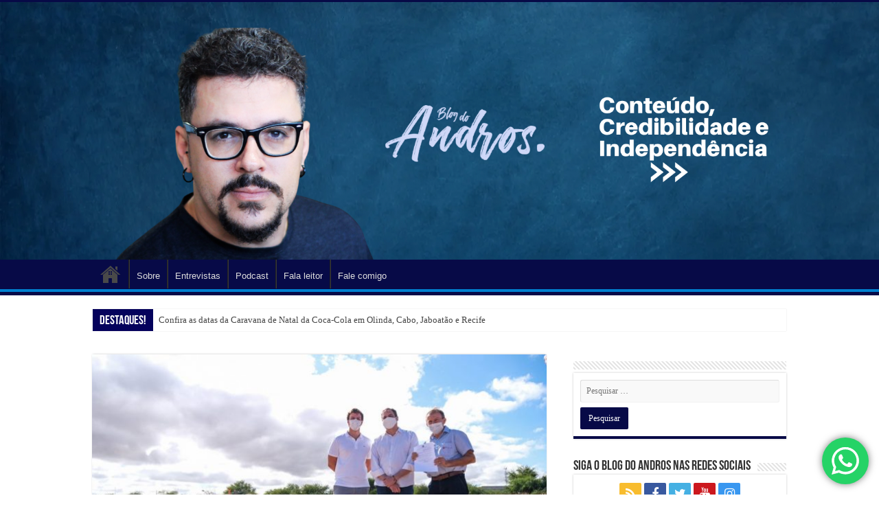

--- FILE ---
content_type: text/html; charset=UTF-8
request_url: http://blogdoandros.com.br/miguel-coelho-acompanha-inicio-da-construcao-de-novo-atacarejo-em-petrolina/
body_size: 70263
content:
<!DOCTYPE html>
<html lang="pt-BR" prefix="og: http://ogp.me/ns#">
<head>
<meta charset="UTF-8" />
<link rel="profile" href="http://gmpg.org/xfn/11" />
<link rel="pingback" href="http://blogdoandros.com.br/xmlrpc.php" />
<script type="text/javascript">
/* <![CDATA[ */
window.JetpackScriptData = {"site":{"icon":"","title":"Blog do Andros","host":"unknown","is_wpcom_platform":false}};
/* ]]> */
</script>
<meta property="og:title" content="Miguel Coelho acompanha início da construção de novo atacarejo em Petrolina - Blog do Andros"/>
<meta property="og:type" content="article"/>
<meta property="og:description" content="Foi dada a partida para a construção de um dos maiores empreendimentos no setor de atacarejo da regi"/>
<meta property="og:url" content="http://blogdoandros.com.br/miguel-coelho-acompanha-inicio-da-construcao-de-novo-atacarejo-em-petrolina/"/>
<meta property="og:site_name" content="Blog do Andros"/>
<meta property="og:image" content="http://blogdoandros.com.br/wp-content/uploads/2021/08/elho.jpg" />
<meta name='robots' content='index, follow, max-image-preview:large, max-snippet:-1, max-video-preview:-1' />
	<style>img:is([sizes="auto" i], [sizes^="auto," i]) { contain-intrinsic-size: 3000px 1500px }</style>
	
	<!-- This site is optimized with the Yoast SEO plugin v25.6 - https://yoast.com/wordpress/plugins/seo/ -->
	<title>Miguel Coelho acompanha início da construção de novo atacarejo em Petrolina - Blog do Andros</title>
	<link rel="canonical" href="http://blogdoandros.com.br/miguel-coelho-acompanha-inicio-da-construcao-de-novo-atacarejo-em-petrolina/" />
	<meta property="og:locale" content="pt_BR" />
	<meta property="og:type" content="article" />
	<meta property="og:title" content="Miguel Coelho acompanha início da construção de novo atacarejo em Petrolina - Blog do Andros" />
	<meta property="og:description" content="Foi dada a partida para a construção de um dos maiores empreendimentos no setor de atacarejo da região do São Francisco. Nesta sexta (13), o prefeito Miguel Coelho e o governador Paulo Câmara participaram do lançamento da pedra fundamental para construção de um centro de logística e da loja do grupo Mateus. Juntos, os novos &hellip;" />
	<meta property="og:url" content="http://blogdoandros.com.br/miguel-coelho-acompanha-inicio-da-construcao-de-novo-atacarejo-em-petrolina/" />
	<meta property="og:site_name" content="Blog do Andros" />
	<meta property="article:published_time" content="2021-08-13T15:08:52+00:00" />
	<meta property="article:modified_time" content="2021-08-13T15:17:38+00:00" />
	<meta property="og:image" content="http://blogdoandros.com.br/wp-content/uploads/2021/08/elho.jpg" />
	<meta property="og:image:width" content="1600" />
	<meta property="og:image:height" content="900" />
	<meta property="og:image:type" content="image/jpeg" />
	<meta name="author" content="Andros Silva" />
	<meta name="twitter:card" content="summary_large_image" />
	<meta name="twitter:label1" content="Escrito por" />
	<meta name="twitter:data1" content="Andros Silva" />
	<meta name="twitter:label2" content="Est. tempo de leitura" />
	<meta name="twitter:data2" content="1 minuto" />
	<script type="application/ld+json" class="yoast-schema-graph">{"@context":"https://schema.org","@graph":[{"@type":"WebPage","@id":"http://blogdoandros.com.br/miguel-coelho-acompanha-inicio-da-construcao-de-novo-atacarejo-em-petrolina/","url":"http://blogdoandros.com.br/miguel-coelho-acompanha-inicio-da-construcao-de-novo-atacarejo-em-petrolina/","name":"Miguel Coelho acompanha início da construção de novo atacarejo em Petrolina - Blog do Andros","isPartOf":{"@id":"http://blogdoandros.com.br/#website"},"primaryImageOfPage":{"@id":"http://blogdoandros.com.br/miguel-coelho-acompanha-inicio-da-construcao-de-novo-atacarejo-em-petrolina/#primaryimage"},"image":{"@id":"http://blogdoandros.com.br/miguel-coelho-acompanha-inicio-da-construcao-de-novo-atacarejo-em-petrolina/#primaryimage"},"thumbnailUrl":"http://blogdoandros.com.br/wp-content/uploads/2021/08/elho.jpg","datePublished":"2021-08-13T15:08:52+00:00","dateModified":"2021-08-13T15:17:38+00:00","author":{"@id":"http://blogdoandros.com.br/#/schema/person/8d50c44811572e10df77b6fc9efa9c91"},"breadcrumb":{"@id":"http://blogdoandros.com.br/miguel-coelho-acompanha-inicio-da-construcao-de-novo-atacarejo-em-petrolina/#breadcrumb"},"inLanguage":"pt-BR","potentialAction":[{"@type":"ReadAction","target":["http://blogdoandros.com.br/miguel-coelho-acompanha-inicio-da-construcao-de-novo-atacarejo-em-petrolina/"]}]},{"@type":"ImageObject","inLanguage":"pt-BR","@id":"http://blogdoandros.com.br/miguel-coelho-acompanha-inicio-da-construcao-de-novo-atacarejo-em-petrolina/#primaryimage","url":"http://blogdoandros.com.br/wp-content/uploads/2021/08/elho.jpg","contentUrl":"http://blogdoandros.com.br/wp-content/uploads/2021/08/elho.jpg","width":1600,"height":900,"caption":"\"É uma grande notícia para nossa cidade\", comemorou o prefeito Miguel Coelho após a visita às obras com o governador e o empresário Ilson Mateus. Foto: Jonas Santos"},{"@type":"BreadcrumbList","@id":"http://blogdoandros.com.br/miguel-coelho-acompanha-inicio-da-construcao-de-novo-atacarejo-em-petrolina/#breadcrumb","itemListElement":[{"@type":"ListItem","position":1,"name":"Início","item":"http://blogdoandros.com.br/"},{"@type":"ListItem","position":2,"name":"Miguel Coelho acompanha início da construção de novo atacarejo em Petrolina"}]},{"@type":"WebSite","@id":"http://blogdoandros.com.br/#website","url":"http://blogdoandros.com.br/","name":"Blog do Andros","description":"Conteúdo com credibilidade, bom humor e independência","potentialAction":[{"@type":"SearchAction","target":{"@type":"EntryPoint","urlTemplate":"http://blogdoandros.com.br/?s={search_term_string}"},"query-input":{"@type":"PropertyValueSpecification","valueRequired":true,"valueName":"search_term_string"}}],"inLanguage":"pt-BR"},{"@type":"Person","@id":"http://blogdoandros.com.br/#/schema/person/8d50c44811572e10df77b6fc9efa9c91","name":"Andros Silva","sameAs":["http://www.blogdoandros.com.br"],"url":"http://blogdoandros.com.br/author/androsblog/"}]}</script>
	<!-- / Yoast SEO plugin. -->


<link rel='dns-prefetch' href='//static.addtoany.com' />
<link rel='dns-prefetch' href='//stats.wp.com' />
<link rel='dns-prefetch' href='//widgets.wp.com' />
<link rel='dns-prefetch' href='//www.googletagmanager.com' />
<link rel='dns-prefetch' href='//pagead2.googlesyndication.com' />
<link rel='preconnect' href='//c0.wp.com' />
<link rel="alternate" type="application/rss+xml" title="Feed para Blog do Andros &raquo;" href="http://blogdoandros.com.br/feed/" />
<link rel="alternate" type="application/rss+xml" title="Feed de comentários para Blog do Andros &raquo;" href="http://blogdoandros.com.br/comments/feed/" />
<script type="text/javascript">
/* <![CDATA[ */
window._wpemojiSettings = {"baseUrl":"https:\/\/s.w.org\/images\/core\/emoji\/16.0.1\/72x72\/","ext":".png","svgUrl":"https:\/\/s.w.org\/images\/core\/emoji\/16.0.1\/svg\/","svgExt":".svg","source":{"concatemoji":"http:\/\/blogdoandros.com.br\/wp-includes\/js\/wp-emoji-release.min.js"}};
/*! This file is auto-generated */
!function(s,n){var o,i,e;function c(e){try{var t={supportTests:e,timestamp:(new Date).valueOf()};sessionStorage.setItem(o,JSON.stringify(t))}catch(e){}}function p(e,t,n){e.clearRect(0,0,e.canvas.width,e.canvas.height),e.fillText(t,0,0);var t=new Uint32Array(e.getImageData(0,0,e.canvas.width,e.canvas.height).data),a=(e.clearRect(0,0,e.canvas.width,e.canvas.height),e.fillText(n,0,0),new Uint32Array(e.getImageData(0,0,e.canvas.width,e.canvas.height).data));return t.every(function(e,t){return e===a[t]})}function u(e,t){e.clearRect(0,0,e.canvas.width,e.canvas.height),e.fillText(t,0,0);for(var n=e.getImageData(16,16,1,1),a=0;a<n.data.length;a++)if(0!==n.data[a])return!1;return!0}function f(e,t,n,a){switch(t){case"flag":return n(e,"\ud83c\udff3\ufe0f\u200d\u26a7\ufe0f","\ud83c\udff3\ufe0f\u200b\u26a7\ufe0f")?!1:!n(e,"\ud83c\udde8\ud83c\uddf6","\ud83c\udde8\u200b\ud83c\uddf6")&&!n(e,"\ud83c\udff4\udb40\udc67\udb40\udc62\udb40\udc65\udb40\udc6e\udb40\udc67\udb40\udc7f","\ud83c\udff4\u200b\udb40\udc67\u200b\udb40\udc62\u200b\udb40\udc65\u200b\udb40\udc6e\u200b\udb40\udc67\u200b\udb40\udc7f");case"emoji":return!a(e,"\ud83e\udedf")}return!1}function g(e,t,n,a){var r="undefined"!=typeof WorkerGlobalScope&&self instanceof WorkerGlobalScope?new OffscreenCanvas(300,150):s.createElement("canvas"),o=r.getContext("2d",{willReadFrequently:!0}),i=(o.textBaseline="top",o.font="600 32px Arial",{});return e.forEach(function(e){i[e]=t(o,e,n,a)}),i}function t(e){var t=s.createElement("script");t.src=e,t.defer=!0,s.head.appendChild(t)}"undefined"!=typeof Promise&&(o="wpEmojiSettingsSupports",i=["flag","emoji"],n.supports={everything:!0,everythingExceptFlag:!0},e=new Promise(function(e){s.addEventListener("DOMContentLoaded",e,{once:!0})}),new Promise(function(t){var n=function(){try{var e=JSON.parse(sessionStorage.getItem(o));if("object"==typeof e&&"number"==typeof e.timestamp&&(new Date).valueOf()<e.timestamp+604800&&"object"==typeof e.supportTests)return e.supportTests}catch(e){}return null}();if(!n){if("undefined"!=typeof Worker&&"undefined"!=typeof OffscreenCanvas&&"undefined"!=typeof URL&&URL.createObjectURL&&"undefined"!=typeof Blob)try{var e="postMessage("+g.toString()+"("+[JSON.stringify(i),f.toString(),p.toString(),u.toString()].join(",")+"));",a=new Blob([e],{type:"text/javascript"}),r=new Worker(URL.createObjectURL(a),{name:"wpTestEmojiSupports"});return void(r.onmessage=function(e){c(n=e.data),r.terminate(),t(n)})}catch(e){}c(n=g(i,f,p,u))}t(n)}).then(function(e){for(var t in e)n.supports[t]=e[t],n.supports.everything=n.supports.everything&&n.supports[t],"flag"!==t&&(n.supports.everythingExceptFlag=n.supports.everythingExceptFlag&&n.supports[t]);n.supports.everythingExceptFlag=n.supports.everythingExceptFlag&&!n.supports.flag,n.DOMReady=!1,n.readyCallback=function(){n.DOMReady=!0}}).then(function(){return e}).then(function(){var e;n.supports.everything||(n.readyCallback(),(e=n.source||{}).concatemoji?t(e.concatemoji):e.wpemoji&&e.twemoji&&(t(e.twemoji),t(e.wpemoji)))}))}((window,document),window._wpemojiSettings);
/* ]]> */
</script>
<link rel='stylesheet' id='ht_ctc_main_css-css' href='http://blogdoandros.com.br/wp-content/plugins/click-to-chat-for-whatsapp/new/inc/assets/css/main.css' type='text/css' media='all' />
<style id='wp-emoji-styles-inline-css' type='text/css'>

	img.wp-smiley, img.emoji {
		display: inline !important;
		border: none !important;
		box-shadow: none !important;
		height: 1em !important;
		width: 1em !important;
		margin: 0 0.07em !important;
		vertical-align: -0.1em !important;
		background: none !important;
		padding: 0 !important;
	}
</style>
<link rel='stylesheet' id='wp-block-library-css' href='https://c0.wp.com/c/6.8.3/wp-includes/css/dist/block-library/style.min.css' type='text/css' media='all' />
<style id='classic-theme-styles-inline-css' type='text/css'>
/*! This file is auto-generated */
.wp-block-button__link{color:#fff;background-color:#32373c;border-radius:9999px;box-shadow:none;text-decoration:none;padding:calc(.667em + 2px) calc(1.333em + 2px);font-size:1.125em}.wp-block-file__button{background:#32373c;color:#fff;text-decoration:none}
</style>
<link rel='stylesheet' id='mediaelement-css' href='https://c0.wp.com/c/6.8.3/wp-includes/js/mediaelement/mediaelementplayer-legacy.min.css' type='text/css' media='all' />
<link rel='stylesheet' id='wp-mediaelement-css' href='https://c0.wp.com/c/6.8.3/wp-includes/js/mediaelement/wp-mediaelement.min.css' type='text/css' media='all' />
<style id='jetpack-sharing-buttons-style-inline-css' type='text/css'>
.jetpack-sharing-buttons__services-list{display:flex;flex-direction:row;flex-wrap:wrap;gap:0;list-style-type:none;margin:5px;padding:0}.jetpack-sharing-buttons__services-list.has-small-icon-size{font-size:12px}.jetpack-sharing-buttons__services-list.has-normal-icon-size{font-size:16px}.jetpack-sharing-buttons__services-list.has-large-icon-size{font-size:24px}.jetpack-sharing-buttons__services-list.has-huge-icon-size{font-size:36px}@media print{.jetpack-sharing-buttons__services-list{display:none!important}}.editor-styles-wrapper .wp-block-jetpack-sharing-buttons{gap:0;padding-inline-start:0}ul.jetpack-sharing-buttons__services-list.has-background{padding:1.25em 2.375em}
</style>
<style id='global-styles-inline-css' type='text/css'>
:root{--wp--preset--aspect-ratio--square: 1;--wp--preset--aspect-ratio--4-3: 4/3;--wp--preset--aspect-ratio--3-4: 3/4;--wp--preset--aspect-ratio--3-2: 3/2;--wp--preset--aspect-ratio--2-3: 2/3;--wp--preset--aspect-ratio--16-9: 16/9;--wp--preset--aspect-ratio--9-16: 9/16;--wp--preset--color--black: #000000;--wp--preset--color--cyan-bluish-gray: #abb8c3;--wp--preset--color--white: #ffffff;--wp--preset--color--pale-pink: #f78da7;--wp--preset--color--vivid-red: #cf2e2e;--wp--preset--color--luminous-vivid-orange: #ff6900;--wp--preset--color--luminous-vivid-amber: #fcb900;--wp--preset--color--light-green-cyan: #7bdcb5;--wp--preset--color--vivid-green-cyan: #00d084;--wp--preset--color--pale-cyan-blue: #8ed1fc;--wp--preset--color--vivid-cyan-blue: #0693e3;--wp--preset--color--vivid-purple: #9b51e0;--wp--preset--gradient--vivid-cyan-blue-to-vivid-purple: linear-gradient(135deg,rgba(6,147,227,1) 0%,rgb(155,81,224) 100%);--wp--preset--gradient--light-green-cyan-to-vivid-green-cyan: linear-gradient(135deg,rgb(122,220,180) 0%,rgb(0,208,130) 100%);--wp--preset--gradient--luminous-vivid-amber-to-luminous-vivid-orange: linear-gradient(135deg,rgba(252,185,0,1) 0%,rgba(255,105,0,1) 100%);--wp--preset--gradient--luminous-vivid-orange-to-vivid-red: linear-gradient(135deg,rgba(255,105,0,1) 0%,rgb(207,46,46) 100%);--wp--preset--gradient--very-light-gray-to-cyan-bluish-gray: linear-gradient(135deg,rgb(238,238,238) 0%,rgb(169,184,195) 100%);--wp--preset--gradient--cool-to-warm-spectrum: linear-gradient(135deg,rgb(74,234,220) 0%,rgb(151,120,209) 20%,rgb(207,42,186) 40%,rgb(238,44,130) 60%,rgb(251,105,98) 80%,rgb(254,248,76) 100%);--wp--preset--gradient--blush-light-purple: linear-gradient(135deg,rgb(255,206,236) 0%,rgb(152,150,240) 100%);--wp--preset--gradient--blush-bordeaux: linear-gradient(135deg,rgb(254,205,165) 0%,rgb(254,45,45) 50%,rgb(107,0,62) 100%);--wp--preset--gradient--luminous-dusk: linear-gradient(135deg,rgb(255,203,112) 0%,rgb(199,81,192) 50%,rgb(65,88,208) 100%);--wp--preset--gradient--pale-ocean: linear-gradient(135deg,rgb(255,245,203) 0%,rgb(182,227,212) 50%,rgb(51,167,181) 100%);--wp--preset--gradient--electric-grass: linear-gradient(135deg,rgb(202,248,128) 0%,rgb(113,206,126) 100%);--wp--preset--gradient--midnight: linear-gradient(135deg,rgb(2,3,129) 0%,rgb(40,116,252) 100%);--wp--preset--font-size--small: 13px;--wp--preset--font-size--medium: 20px;--wp--preset--font-size--large: 36px;--wp--preset--font-size--x-large: 42px;--wp--preset--spacing--20: 0.44rem;--wp--preset--spacing--30: 0.67rem;--wp--preset--spacing--40: 1rem;--wp--preset--spacing--50: 1.5rem;--wp--preset--spacing--60: 2.25rem;--wp--preset--spacing--70: 3.38rem;--wp--preset--spacing--80: 5.06rem;--wp--preset--shadow--natural: 6px 6px 9px rgba(0, 0, 0, 0.2);--wp--preset--shadow--deep: 12px 12px 50px rgba(0, 0, 0, 0.4);--wp--preset--shadow--sharp: 6px 6px 0px rgba(0, 0, 0, 0.2);--wp--preset--shadow--outlined: 6px 6px 0px -3px rgba(255, 255, 255, 1), 6px 6px rgba(0, 0, 0, 1);--wp--preset--shadow--crisp: 6px 6px 0px rgba(0, 0, 0, 1);}:where(.is-layout-flex){gap: 0.5em;}:where(.is-layout-grid){gap: 0.5em;}body .is-layout-flex{display: flex;}.is-layout-flex{flex-wrap: wrap;align-items: center;}.is-layout-flex > :is(*, div){margin: 0;}body .is-layout-grid{display: grid;}.is-layout-grid > :is(*, div){margin: 0;}:where(.wp-block-columns.is-layout-flex){gap: 2em;}:where(.wp-block-columns.is-layout-grid){gap: 2em;}:where(.wp-block-post-template.is-layout-flex){gap: 1.25em;}:where(.wp-block-post-template.is-layout-grid){gap: 1.25em;}.has-black-color{color: var(--wp--preset--color--black) !important;}.has-cyan-bluish-gray-color{color: var(--wp--preset--color--cyan-bluish-gray) !important;}.has-white-color{color: var(--wp--preset--color--white) !important;}.has-pale-pink-color{color: var(--wp--preset--color--pale-pink) !important;}.has-vivid-red-color{color: var(--wp--preset--color--vivid-red) !important;}.has-luminous-vivid-orange-color{color: var(--wp--preset--color--luminous-vivid-orange) !important;}.has-luminous-vivid-amber-color{color: var(--wp--preset--color--luminous-vivid-amber) !important;}.has-light-green-cyan-color{color: var(--wp--preset--color--light-green-cyan) !important;}.has-vivid-green-cyan-color{color: var(--wp--preset--color--vivid-green-cyan) !important;}.has-pale-cyan-blue-color{color: var(--wp--preset--color--pale-cyan-blue) !important;}.has-vivid-cyan-blue-color{color: var(--wp--preset--color--vivid-cyan-blue) !important;}.has-vivid-purple-color{color: var(--wp--preset--color--vivid-purple) !important;}.has-black-background-color{background-color: var(--wp--preset--color--black) !important;}.has-cyan-bluish-gray-background-color{background-color: var(--wp--preset--color--cyan-bluish-gray) !important;}.has-white-background-color{background-color: var(--wp--preset--color--white) !important;}.has-pale-pink-background-color{background-color: var(--wp--preset--color--pale-pink) !important;}.has-vivid-red-background-color{background-color: var(--wp--preset--color--vivid-red) !important;}.has-luminous-vivid-orange-background-color{background-color: var(--wp--preset--color--luminous-vivid-orange) !important;}.has-luminous-vivid-amber-background-color{background-color: var(--wp--preset--color--luminous-vivid-amber) !important;}.has-light-green-cyan-background-color{background-color: var(--wp--preset--color--light-green-cyan) !important;}.has-vivid-green-cyan-background-color{background-color: var(--wp--preset--color--vivid-green-cyan) !important;}.has-pale-cyan-blue-background-color{background-color: var(--wp--preset--color--pale-cyan-blue) !important;}.has-vivid-cyan-blue-background-color{background-color: var(--wp--preset--color--vivid-cyan-blue) !important;}.has-vivid-purple-background-color{background-color: var(--wp--preset--color--vivid-purple) !important;}.has-black-border-color{border-color: var(--wp--preset--color--black) !important;}.has-cyan-bluish-gray-border-color{border-color: var(--wp--preset--color--cyan-bluish-gray) !important;}.has-white-border-color{border-color: var(--wp--preset--color--white) !important;}.has-pale-pink-border-color{border-color: var(--wp--preset--color--pale-pink) !important;}.has-vivid-red-border-color{border-color: var(--wp--preset--color--vivid-red) !important;}.has-luminous-vivid-orange-border-color{border-color: var(--wp--preset--color--luminous-vivid-orange) !important;}.has-luminous-vivid-amber-border-color{border-color: var(--wp--preset--color--luminous-vivid-amber) !important;}.has-light-green-cyan-border-color{border-color: var(--wp--preset--color--light-green-cyan) !important;}.has-vivid-green-cyan-border-color{border-color: var(--wp--preset--color--vivid-green-cyan) !important;}.has-pale-cyan-blue-border-color{border-color: var(--wp--preset--color--pale-cyan-blue) !important;}.has-vivid-cyan-blue-border-color{border-color: var(--wp--preset--color--vivid-cyan-blue) !important;}.has-vivid-purple-border-color{border-color: var(--wp--preset--color--vivid-purple) !important;}.has-vivid-cyan-blue-to-vivid-purple-gradient-background{background: var(--wp--preset--gradient--vivid-cyan-blue-to-vivid-purple) !important;}.has-light-green-cyan-to-vivid-green-cyan-gradient-background{background: var(--wp--preset--gradient--light-green-cyan-to-vivid-green-cyan) !important;}.has-luminous-vivid-amber-to-luminous-vivid-orange-gradient-background{background: var(--wp--preset--gradient--luminous-vivid-amber-to-luminous-vivid-orange) !important;}.has-luminous-vivid-orange-to-vivid-red-gradient-background{background: var(--wp--preset--gradient--luminous-vivid-orange-to-vivid-red) !important;}.has-very-light-gray-to-cyan-bluish-gray-gradient-background{background: var(--wp--preset--gradient--very-light-gray-to-cyan-bluish-gray) !important;}.has-cool-to-warm-spectrum-gradient-background{background: var(--wp--preset--gradient--cool-to-warm-spectrum) !important;}.has-blush-light-purple-gradient-background{background: var(--wp--preset--gradient--blush-light-purple) !important;}.has-blush-bordeaux-gradient-background{background: var(--wp--preset--gradient--blush-bordeaux) !important;}.has-luminous-dusk-gradient-background{background: var(--wp--preset--gradient--luminous-dusk) !important;}.has-pale-ocean-gradient-background{background: var(--wp--preset--gradient--pale-ocean) !important;}.has-electric-grass-gradient-background{background: var(--wp--preset--gradient--electric-grass) !important;}.has-midnight-gradient-background{background: var(--wp--preset--gradient--midnight) !important;}.has-small-font-size{font-size: var(--wp--preset--font-size--small) !important;}.has-medium-font-size{font-size: var(--wp--preset--font-size--medium) !important;}.has-large-font-size{font-size: var(--wp--preset--font-size--large) !important;}.has-x-large-font-size{font-size: var(--wp--preset--font-size--x-large) !important;}
:where(.wp-block-post-template.is-layout-flex){gap: 1.25em;}:where(.wp-block-post-template.is-layout-grid){gap: 1.25em;}
:where(.wp-block-columns.is-layout-flex){gap: 2em;}:where(.wp-block-columns.is-layout-grid){gap: 2em;}
:root :where(.wp-block-pullquote){font-size: 1.5em;line-height: 1.6;}
</style>
<link rel='stylesheet' id='wpfc-css' href='http://blogdoandros.com.br/wp-content/plugins/gs-facebook-comments/public/css/wpfc-public.css' type='text/css' media='all' />
<link rel='stylesheet' id='taqyeem-buttons-style-css' href='http://blogdoandros.com.br/wp-content/plugins/taqyeem-buttons/assets/style.css' type='text/css' media='all' />
<link rel='stylesheet' id='taqyeem-style-css' href='http://blogdoandros.com.br/wp-content/plugins/taqyeem/style.css' type='text/css' media='all' />
<link rel='stylesheet' id='tie-style-css' href='http://blogdoandros.com.br/wp-content/themes/sahifa/style.css' type='text/css' media='all' />
<link rel='stylesheet' id='tie-ilightbox-skin-css' href='http://blogdoandros.com.br/wp-content/themes/sahifa/css/ilightbox/light-skin/skin.css' type='text/css' media='all' />
<link rel='stylesheet' id='open-sans-css' href='https://fonts.googleapis.com/css?family=Open+Sans%3A300italic%2C400italic%2C600italic%2C300%2C400%2C600&#038;subset=latin%2Clatin-ext&#038;display=fallback' type='text/css' media='all' />
<link rel='stylesheet' id='jetpack_likes-css' href='https://c0.wp.com/p/jetpack/14.8/modules/likes/style.css' type='text/css' media='all' />
<link rel='stylesheet' id='addtoany-css' href='http://blogdoandros.com.br/wp-content/plugins/add-to-any/addtoany.min.css' type='text/css' media='all' />
<script type="text/javascript" src="https://c0.wp.com/c/6.8.3/wp-includes/js/jquery/jquery.min.js" id="jquery-core-js"></script>
<script type="text/javascript" src="https://c0.wp.com/c/6.8.3/wp-includes/js/jquery/jquery-migrate.min.js" id="jquery-migrate-js"></script>
<script type="text/javascript" id="addtoany-core-js-before">
/* <![CDATA[ */
window.a2a_config=window.a2a_config||{};a2a_config.callbacks=[];a2a_config.overlays=[];a2a_config.templates={};a2a_localize = {
	Share: "Share",
	Save: "Save",
	Subscribe: "Subscribe",
	Email: "Email",
	Bookmark: "Bookmark",
	ShowAll: "Show all",
	ShowLess: "Show less",
	FindServices: "Find service(s)",
	FindAnyServiceToAddTo: "Instantly find any service to add to",
	PoweredBy: "Powered by",
	ShareViaEmail: "Share via email",
	SubscribeViaEmail: "Subscribe via email",
	BookmarkInYourBrowser: "Bookmark in your browser",
	BookmarkInstructions: "Press Ctrl+D or \u2318+D to bookmark this page",
	AddToYourFavorites: "Add to your favorites",
	SendFromWebOrProgram: "Send from any email address or email program",
	EmailProgram: "Email program",
	More: "More&#8230;",
	ThanksForSharing: "Thanks for sharing!",
	ThanksForFollowing: "Thanks for following!"
};
/* ]]> */
</script>
<script type="text/javascript" defer src="https://static.addtoany.com/menu/page.js" id="addtoany-core-js"></script>
<script type="text/javascript" defer src="http://blogdoandros.com.br/wp-content/plugins/add-to-any/addtoany.min.js" id="addtoany-jquery-js"></script>
<script type="text/javascript" src="http://blogdoandros.com.br/wp-content/plugins/gs-facebook-comments/public/js/wpfc-public.js" id="wpfc-js"></script>
<script type="text/javascript" src="http://blogdoandros.com.br/wp-content/plugins/taqyeem/js/tie.js" id="taqyeem-main-js"></script>
<link rel="https://api.w.org/" href="http://blogdoandros.com.br/wp-json/" /><link rel="alternate" title="JSON" type="application/json" href="http://blogdoandros.com.br/wp-json/wp/v2/posts/4774" /><link rel="EditURI" type="application/rsd+xml" title="RSD" href="http://blogdoandros.com.br/xmlrpc.php?rsd" />
<meta name="generator" content="WordPress 6.8.3" />
<link rel='shortlink' href='http://blogdoandros.com.br/?p=4774' />
<link rel="alternate" title="oEmbed (JSON)" type="application/json+oembed" href="http://blogdoandros.com.br/wp-json/oembed/1.0/embed?url=http%3A%2F%2Fblogdoandros.com.br%2Fmiguel-coelho-acompanha-inicio-da-construcao-de-novo-atacarejo-em-petrolina%2F" />
<link rel="alternate" title="oEmbed (XML)" type="text/xml+oembed" href="http://blogdoandros.com.br/wp-json/oembed/1.0/embed?url=http%3A%2F%2Fblogdoandros.com.br%2Fmiguel-coelho-acompanha-inicio-da-construcao-de-novo-atacarejo-em-petrolina%2F&#038;format=xml" />
<meta name="generator" content="Site Kit by Google 1.158.0" /><script type='text/javascript'>
/* <![CDATA[ */
var taqyeem = {"ajaxurl":"http://blogdoandros.com.br/wp-admin/admin-ajax.php" , "your_rating":"Your Rating:"};
/* ]]> */
</script>

<style type="text/css" media="screen">

</style>
		<script>
		var wpSpAppendText = 'Proibido copiar o conteúdo desse site. Obrigado';
		</script>
		<script src="http://blogdoandros.com.br/wp-content/plugins/wp-site-protector/media/functions.js"></script>	<style>img#wpstats{display:none}</style>
		<link rel="shortcut icon" href="http://blogdoandros.com.br/wp-content/uploads/2021/04/favicon-1.png" title="Favicon" />
<!--[if IE]>
<script type="text/javascript">jQuery(document).ready(function (){ jQuery(".menu-item").has("ul").children("a").attr("aria-haspopup", "true");});</script>
<![endif]-->
<!--[if lt IE 9]>
<script src="http://blogdoandros.com.br/wp-content/themes/sahifa/js/html5.js"></script>
<script src="http://blogdoandros.com.br/wp-content/themes/sahifa/js/selectivizr-min.js"></script>
<![endif]-->
<!--[if IE 9]>
<link rel="stylesheet" type="text/css" media="all" href="http://blogdoandros.com.br/wp-content/themes/sahifa/css/ie9.css" />
<![endif]-->
<!--[if IE 8]>
<link rel="stylesheet" type="text/css" media="all" href="http://blogdoandros.com.br/wp-content/themes/sahifa/css/ie8.css" />
<![endif]-->
<!--[if IE 7]>
<link rel="stylesheet" type="text/css" media="all" href="http://blogdoandros.com.br/wp-content/themes/sahifa/css/ie7.css" />
<![endif]-->


<meta name="viewport" content="width=device-width, initial-scale=1.0" />
<link rel="apple-touch-icon-precomposed" href="http://blogdoandros.com.br/wp-content/uploads/2021/04/iphone-1.png" />



<style type="text/css" media="screen">

.post-title{
	color :#020d3b;
	font-size : 22px;
	font-weight: normal;
	font-style: normal;
}

h2.post-box-title, h2.post-box-title a{
	color :#02123b;
	font-size : 22px;
	font-weight: bold;
	font-style: normal;
}

h3.post-box-title, h3.post-box-title a{
	font-size : 22px;
}

body.single .entry, body.page .entry{
	font-size : 16px;
}

#main-nav,
.cat-box-content,
#sidebar .widget-container,
.post-listing,
#commentform {
	border-bottom-color: #070A47;
}

.search-block .search-button,
#topcontrol,
#main-nav ul li.current-menu-item a,
#main-nav ul li.current-menu-item a:hover,
#main-nav ul li.current_page_parent a,
#main-nav ul li.current_page_parent a:hover,
#main-nav ul li.current-menu-parent a,
#main-nav ul li.current-menu-parent a:hover,
#main-nav ul li.current-page-ancestor a,
#main-nav ul li.current-page-ancestor a:hover,
.pagination span.current,
.share-post span.share-text,
.flex-control-paging li a.flex-active,
.ei-slider-thumbs li.ei-slider-element,
.review-percentage .review-item span span,
.review-final-score,
.button,
a.button,
a.more-link,
#main-content input[type="submit"],
.form-submit #submit,
#login-form .login-button,
.widget-feedburner .feedburner-subscribe,
input[type="submit"],
#buddypress button,
#buddypress a.button,
#buddypress input[type=submit],
#buddypress input[type=reset],
#buddypress ul.button-nav li a,
#buddypress div.generic-button a,
#buddypress .comment-reply-link,
#buddypress div.item-list-tabs ul li a span,
#buddypress div.item-list-tabs ul li.selected a,
#buddypress div.item-list-tabs ul li.current a,
#buddypress #members-directory-form div.item-list-tabs ul li.selected span,
#members-list-options a.selected,
#groups-list-options a.selected,
body.dark-skin #buddypress div.item-list-tabs ul li a span,
body.dark-skin #buddypress div.item-list-tabs ul li.selected a,
body.dark-skin #buddypress div.item-list-tabs ul li.current a,
body.dark-skin #members-list-options a.selected,
body.dark-skin #groups-list-options a.selected,
.search-block-large .search-button,
#featured-posts .flex-next:hover,
#featured-posts .flex-prev:hover,
a.tie-cart span.shooping-count,
.woocommerce span.onsale,
.woocommerce-page span.onsale ,
.woocommerce .widget_price_filter .ui-slider .ui-slider-handle,
.woocommerce-page .widget_price_filter .ui-slider .ui-slider-handle,
#check-also-close,
a.post-slideshow-next,
a.post-slideshow-prev,
.widget_price_filter .ui-slider .ui-slider-handle,
.quantity .minus:hover,
.quantity .plus:hover,
.mejs-container .mejs-controls .mejs-time-rail .mejs-time-current,
#reading-position-indicator  {
	background-color:#070A47;
}

::-webkit-scrollbar-thumb{
	background-color:#070A47 !important;
}

#theme-footer,
#theme-header,
.top-nav ul li.current-menu-item:before,
#main-nav .menu-sub-content ,
#main-nav ul ul,
#check-also-box {
	border-top-color: #070A47;
}

.search-block:after {
	border-right-color:#070A47;
}

body.rtl .search-block:after {
	border-left-color:#070A47;
}

#main-nav ul > li.menu-item-has-children:hover > a:after,
#main-nav ul > li.mega-menu:hover > a:after {
	border-color:transparent transparent #070A47;
}

.widget.timeline-posts li a:hover,
.widget.timeline-posts li a:hover span.tie-date {
	color: #070A47;
}

.widget.timeline-posts li a:hover span.tie-date:before {
	background: #070A47;
	border-color: #070A47;
}

#order_review,
#order_review_heading {
	border-color: #070A47;
}


body{
	background-color:#ffffff !important; 
		background-repeat:repeat !important; 
	background-attachment:fixed !important; 
	}
	
#theme-header {
	background-color:#ffffff !important; 
	background-image: url('http://blogdoandros.com.br/wp-content/uploads/2023/11/Fundo.png') !important; 
			}

#main-nav {
	background: #070A47;
	box-shadow: inset -1px -5px 0px -1px #0080cf;
}

.breaking-news span.breaking-news-title {background: #05025c;}

</style>


<!-- Meta-etiquetas do Google AdSense adicionado pelo Site Kit -->
<meta name="google-adsense-platform-account" content="ca-host-pub-2644536267352236">
<meta name="google-adsense-platform-domain" content="sitekit.withgoogle.com">
<!-- Fim das meta-etiquetas do Google AdSense adicionado pelo Site Kit -->

<!-- Código do Google Adsense adicionado pelo Site Kit -->
<script type="text/javascript" async="async" src="https://pagead2.googlesyndication.com/pagead/js/adsbygoogle.js?client=ca-pub-7213542497069323&amp;host=ca-host-pub-2644536267352236" crossorigin="anonymous"></script>

<!-- Fim do código do Google AdSense adicionado pelo Site Kit -->
</head>
<body id="top" class="wp-singular post-template-default single single-post postid-4774 single-format-standard wp-theme-sahifa">

<div class="wrapper-outer">

	<div class="background-cover"></div>

	<aside id="slide-out">

			<div class="search-mobile">
			<form method="get" id="searchform-mobile" action="http://blogdoandros.com.br/">
				<button class="search-button" type="submit" value="Procurar"><i class="fa fa-search"></i></button>
				<input type="text" id="s-mobile" name="s" title="Procurar" value="Procurar" onfocus="if (this.value == 'Procurar') {this.value = '';}" onblur="if (this.value == '') {this.value = 'Procurar';}"  />
			</form>
		</div><!-- .search-mobile /-->
	
			<div class="social-icons">
		<a class="ttip-none" title="Rss" href="http://blogdoandros.com.br/feed/" target="_blank"><i class="fa fa-rss"></i></a><a class="ttip-none" title="Facebook" href="https://www.facebook.com/blogdoandros" target="_blank"><i class="fa fa-facebook"></i></a><a class="ttip-none" title="Twitter" href="#" target="_blank"><i class="fa fa-twitter"></i></a><a class="ttip-none" title="Youtube" href="https://www.youtube.com/channel/UCld0IypbUV8pql2-uhKqEBQ" target="_blank"><i class="fa fa-youtube"></i></a><a class="ttip-none" title="instagram" href="https://www.instagram.com/blogdoandros/" target="_blank"><i class="fa fa-instagram"></i></a>
			</div>

	
		<div id="mobile-menu"  class="mobile-hide-icons"></div>
	</aside><!-- #slide-out /-->

		<div id="wrapper" class="wide-layout">
		<div class="inner-wrapper">

		<header id="theme-header" class="theme-header full-logo">
			
		<div class="header-content">

					<a id="slide-out-open" class="slide-out-open" href="#"><span></span></a>
		
			<div class="logo" style=" margin-bottom:-25px;">
			<h2>								<a title="Blog do Andros" href="http://blogdoandros.com.br/">
					<img src="http://blogdoandros.com.br/wp-content/uploads/2023/11/A01.png" alt="Blog do Andros"  /><strong>Blog do Andros Conteúdo com credibilidade, bom humor e independência</strong>
				</a>
			</h2>			</div><!-- .logo /-->
						<div class="clear"></div>

		</div>
													<nav id="main-nav">
				<div class="container">

				
					<div class="main-menu"><ul id="menu-principal" class="menu"><li id="menu-item-41" class="menu-item menu-item-type-post_type menu-item-object-page menu-item-home menu-item-41"><a href="http://blogdoandros.com.br/">Principal</a></li>
<li id="menu-item-5637" class="menu-item menu-item-type-post_type menu-item-object-page menu-item-5637"><a href="http://blogdoandros.com.br/biografia/">Sobre</a></li>
<li id="menu-item-20854" class="menu-item menu-item-type-taxonomy menu-item-object-category menu-item-20854"><a href="http://blogdoandros.com.br/category/entrevista/">Entrevistas</a></li>
<li id="menu-item-5638" class="menu-item menu-item-type-taxonomy menu-item-object-category menu-item-5638"><a href="http://blogdoandros.com.br/category/podcast/">Podcast</a></li>
<li id="menu-item-7731" class="menu-item menu-item-type-custom menu-item-object-custom menu-item-7731"><a>Fala leitor</a></li>
<li id="menu-item-236" class="menu-item menu-item-type-post_type menu-item-object-page menu-item-236"><a href="http://blogdoandros.com.br/fale-conosco/">Fale comigo</a></li>
</ul></div>					
					
				</div>
			</nav><!-- .main-nav /-->
					</header><!-- #header /-->

		
	<div class="clear"></div>
	<div id="breaking-news" class="breaking-news">
		<span class="breaking-news-title"><i class="fa fa-bolt"></i> <span>Destaques!</span></span>
		
					<ul>
					<li><a href="http://blogdoandros.com.br/confira-as-datas-da-caravana-de-natal-da-coca-cola-em-olinda-cabo-jaboatao-e-recife/" title="Confira as datas da Caravana de Natal da Coca-Cola em Olinda, Cabo, Jaboatão e Recife">Confira as datas da Caravana de Natal da Coca-Cola em Olinda, Cabo, Jaboatão e Recife</a></li>
					<li><a href="http://blogdoandros.com.br/blog-do-andros-manifesta-solidariedade-a-luis-machado-apos-infarto/" title="Blog do Andros manifesta solidariedade a Luís Machado após infarto">Blog do Andros manifesta solidariedade a Luís Machado após infarto</a></li>
					<li><a href="http://blogdoandros.com.br/nova-faixa-de-jefferson-moura-taxas-alteradas-mira-o-publico-da-sofrencia/" title="Nova faixa de Jefferson Moura, “Taxas Alteradas”, mira o público da sofrência">Nova faixa de Jefferson Moura, “Taxas Alteradas”, mira o público da sofrência</a></li>
					</ul>
					
		
		<script type="text/javascript">
			jQuery(document).ready(function(){
								jQuery('#breaking-news ul').innerFade({animationType: 'slide', speed: 2177 , timeout: 3500});
							});
					</script>
	</div> <!-- .breaking-news -->

	
	<div id="main-content" class="container">

	
	
	
	
	
	<div class="content">

		
		
		

		
		<article class="post-listing post-4774 post type-post status-publish format-standard has-post-thumbnail  category-petrolina tag-novoatacarejo tag-petrolina" id="the-post">
			
			<div class="single-post-thumb">
			<img width="660" height="330" src="http://blogdoandros.com.br/wp-content/uploads/2021/08/elho-660x330.jpg" class="attachment-slider size-slider wp-post-image" alt="" decoding="async" fetchpriority="high" srcset="http://blogdoandros.com.br/wp-content/uploads/2021/08/elho-660x330.jpg 660w, http://blogdoandros.com.br/wp-content/uploads/2021/08/elho-1050x525.jpg 1050w" sizes="(max-width: 660px) 100vw, 660px" />		</div>
	
		<div class="single-post-caption">"É uma grande notícia para nossa cidade", comemorou o prefeito Miguel Coelho após a visita às obras com o governador e o empresário Ilson Mateus. Foto: Jonas Santos</div> 


			<div class="post-inner">

							<h1 class="name post-title entry-title"><span itemprop="name">Miguel Coelho acompanha início da construção de novo atacarejo em Petrolina</span></h1>

							
				<div class="entry">
					<div class="share-post">
	<span class="share-text">Share</span>

		<ul class="flat-social">
			<li><a href="http://www.facebook.com/sharer.php?u=http://blogdoandros.com.br/miguel-coelho-acompanha-inicio-da-construcao-de-novo-atacarejo-em-petrolina/" class="social-facebook" rel="external" target="_blank"><i class="fa fa-facebook"></i> <span>Facebook</span></a></li>
						<li><a href="http://www.linkedin.com/shareArticle?mini=true&url=http://blogdoandros.com.br/miguel-coelho-acompanha-inicio-da-construcao-de-novo-atacarejo-em-petrolina/&title=Miguel+Coelho+acompanha+in%C3%ADcio+da+constru%C3%A7%C3%A3o+de+novo+atacarejo+em+Petrolina" class="social-linkedin" rel="external" target="_blank"><i class="fa fa-linkedin"></i> <span>LinkedIn</span></a></li>
			</ul>
		<div class="clear"></div>
</div> <!-- .share-post -->

					
					
<p>Foi dada a partida para a construção de um dos maiores empreendimentos no setor de atacarejo da região do São Francisco. Nesta sexta (13), o prefeito Miguel Coelho e o governador Paulo Câmara participaram do lançamento da pedra fundamental para construção de um centro de logística e da loja do grupo Mateus. Juntos, os novos empreendimentos gerarão mais de 500 empregos diretos.</p>



<p>Após uma negociação de quase um ano do prefeito Miguel Coelho com o grupo Mateus, a cidade de Petrolina foi escolhida para a chegada da empresa a Pernambuco. A loja de atacarejo fica localizada no bairro Cohab Massangano e deve ficar pronta em dezembro. Já a inauguração do centro de logística e distribuição está prevista para fevereiro de 2022.</p>



<p>Somados, os dois empreendimentos terão investimento de R$ 160 milhões do Grupo Mateus. &#8220;É uma grande notícia para nossa cidade. Serão centenas de empregos gerados e a possibilidade de novos negócios para Pernambuco e a Bahia, já que o Grupo Mateus iniciará por aqui seu plano de expansão. Estamos muito animados e gratos por essa conquista, que mostra que Petrolina é um local pronto para receber grandes investimentos&#8221;, comemorou o prefeito Miguel Coelho após a visita às obras com o governador e o empresário Ilson Mateus.<br><br><br><em>13/08/2021 às 12:04 &#8211; Com informações da assessoria </em></p>
<div class="fb-background-color">
			  <div 
			  	class = "fb-comments" 
			  	data-href = "http://blogdoandros.com.br/miguel-coelho-acompanha-inicio-da-construcao-de-novo-atacarejo-em-petrolina/"
			  	data-numposts = "10"
			  	data-lazy = "true"
				data-colorscheme = "light"
				data-order-by = "social"
				data-mobile=true>
			  </div></div>
		  <style>
		    .fb-background-color {
				background: #ffffff !important;
			}
			.fb_iframe_widget_fluid_desktop iframe {
			    width: 100% !important;
			}
		  </style>
		  <div class="addtoany_share_save_container addtoany_content addtoany_content_bottom"><div class="addtoany_header">Compartilhe essa matéria, escolha uma rede abaixo.</div><div class="a2a_kit a2a_kit_size_32 addtoany_list" data-a2a-url="http://blogdoandros.com.br/miguel-coelho-acompanha-inicio-da-construcao-de-novo-atacarejo-em-petrolina/" data-a2a-title="Miguel Coelho acompanha início da construção de novo atacarejo em Petrolina"><a class="a2a_button_whatsapp" href="https://www.addtoany.com/add_to/whatsapp?linkurl=http%3A%2F%2Fblogdoandros.com.br%2Fmiguel-coelho-acompanha-inicio-da-construcao-de-novo-atacarejo-em-petrolina%2F&amp;linkname=Miguel%20Coelho%20acompanha%20in%C3%ADcio%20da%20constru%C3%A7%C3%A3o%20de%20novo%20atacarejo%20em%20Petrolina" title="WhatsApp" rel="nofollow noopener" target="_blank"></a><a class="a2a_button_facebook" href="https://www.addtoany.com/add_to/facebook?linkurl=http%3A%2F%2Fblogdoandros.com.br%2Fmiguel-coelho-acompanha-inicio-da-construcao-de-novo-atacarejo-em-petrolina%2F&amp;linkname=Miguel%20Coelho%20acompanha%20in%C3%ADcio%20da%20constru%C3%A7%C3%A3o%20de%20novo%20atacarejo%20em%20Petrolina" title="Facebook" rel="nofollow noopener" target="_blank"></a><a class="a2a_button_telegram" href="https://www.addtoany.com/add_to/telegram?linkurl=http%3A%2F%2Fblogdoandros.com.br%2Fmiguel-coelho-acompanha-inicio-da-construcao-de-novo-atacarejo-em-petrolina%2F&amp;linkname=Miguel%20Coelho%20acompanha%20in%C3%ADcio%20da%20constru%C3%A7%C3%A3o%20de%20novo%20atacarejo%20em%20Petrolina" title="Telegram" rel="nofollow noopener" target="_blank"></a><a class="a2a_button_twitter" href="https://www.addtoany.com/add_to/twitter?linkurl=http%3A%2F%2Fblogdoandros.com.br%2Fmiguel-coelho-acompanha-inicio-da-construcao-de-novo-atacarejo-em-petrolina%2F&amp;linkname=Miguel%20Coelho%20acompanha%20in%C3%ADcio%20da%20constru%C3%A7%C3%A3o%20de%20novo%20atacarejo%20em%20Petrolina" title="Twitter" rel="nofollow noopener" target="_blank"></a><a class="a2a_button_linkedin" href="https://www.addtoany.com/add_to/linkedin?linkurl=http%3A%2F%2Fblogdoandros.com.br%2Fmiguel-coelho-acompanha-inicio-da-construcao-de-novo-atacarejo-em-petrolina%2F&amp;linkname=Miguel%20Coelho%20acompanha%20in%C3%ADcio%20da%20constru%C3%A7%C3%A3o%20de%20novo%20atacarejo%20em%20Petrolina" title="LinkedIn" rel="nofollow noopener" target="_blank"></a><a class="a2a_button_google_gmail" href="https://www.addtoany.com/add_to/google_gmail?linkurl=http%3A%2F%2Fblogdoandros.com.br%2Fmiguel-coelho-acompanha-inicio-da-construcao-de-novo-atacarejo-em-petrolina%2F&amp;linkname=Miguel%20Coelho%20acompanha%20in%C3%ADcio%20da%20constru%C3%A7%C3%A3o%20de%20novo%20atacarejo%20em%20Petrolina" title="Gmail" rel="nofollow noopener" target="_blank"></a><a class="a2a_button_email" href="https://www.addtoany.com/add_to/email?linkurl=http%3A%2F%2Fblogdoandros.com.br%2Fmiguel-coelho-acompanha-inicio-da-construcao-de-novo-atacarejo-em-petrolina%2F&amp;linkname=Miguel%20Coelho%20acompanha%20in%C3%ADcio%20da%20constru%C3%A7%C3%A3o%20de%20novo%20atacarejo%20em%20Petrolina" title="Email" rel="nofollow noopener" target="_blank"></a><a class="a2a_dd addtoany_share_save addtoany_share" href="https://www.addtoany.com/share"></a></div></div>					
									</div><!-- .entry /-->


				<div class="share-post">
	<span class="share-text">Share</span>

		<ul class="flat-social">
			<li><a href="http://www.facebook.com/sharer.php?u=http://blogdoandros.com.br/miguel-coelho-acompanha-inicio-da-construcao-de-novo-atacarejo-em-petrolina/" class="social-facebook" rel="external" target="_blank"><i class="fa fa-facebook"></i> <span>Facebook</span></a></li>
						<li><a href="http://www.linkedin.com/shareArticle?mini=true&url=http://blogdoandros.com.br/miguel-coelho-acompanha-inicio-da-construcao-de-novo-atacarejo-em-petrolina/&title=Miguel+Coelho+acompanha+in%C3%ADcio+da+constru%C3%A7%C3%A3o+de+novo+atacarejo+em+Petrolina" class="social-linkedin" rel="external" target="_blank"><i class="fa fa-linkedin"></i> <span>LinkedIn</span></a></li>
			</ul>
		<div class="clear"></div>
</div> <!-- .share-post -->
				<div class="clear"></div>
			</div><!-- .post-inner -->

			
		</article><!-- .post-listing -->
		<p class="post-tag">Tags <a href="http://blogdoandros.com.br/tag/novoatacarejo/" rel="tag">novoatacarejo</a> <a href="http://blogdoandros.com.br/tag/petrolina/" rel="tag">petrolina</a></p>

		
		

		
		
			
	<section id="check-also-box" class="post-listing check-also-right">
		<a href="#" id="check-also-close"><i class="fa fa-close"></i></a>

		<div class="block-head">
			<h3>Check Also</h3>
		</div>

				<div class="check-also-post">
						
			<div class="post-thumbnail">
				<a href="http://blogdoandros.com.br/fotos-baile-municipal-encanta-publico-e-inicia-oficialmente-a-temporada-de-carnaval-informa-assessoria-de-imprensa-da-prefeitura-de-petrolina/">
					<img width="310" height="165" src="http://blogdoandros.com.br/wp-content/uploads/2024/01/DEIVID-MENEZES-BAILE-MUNICIPAL-5-310x165.jpeg" class="attachment-tie-medium size-tie-medium wp-post-image" alt="" decoding="async" />					<span class="fa overlay-icon"></span>
				</a>
			</div><!-- post-thumbnail /-->
						
			<h2 class="post-title"><a href="http://blogdoandros.com.br/fotos-baile-municipal-encanta-publico-e-inicia-oficialmente-a-temporada-de-carnaval-informa-assessoria-de-imprensa-da-prefeitura-de-petrolina/" rel="bookmark">Fotos: Baile municipal encanta público e inicia oficialmente a temporada de Carnaval, informa assessoria de imprensa da Prefeitura de Petrolina</a></h2>
			<p>Luiz Caldas: Foto: Deivid Menezes</p>
		</div>
			</section>
			
			
	
		
				
<div id="comments">


<div class="clear"></div>


</div><!-- #comments -->

	</div><!-- .content -->
<aside id="sidebar">
	<div class="theiaStickySidebar">
<div id="search-2" class="widget widget_search"><div class="widget-top"><h4> </h4><div class="stripe-line"></div></div>
						<div class="widget-container"><form role="search" method="get" class="search-form" action="http://blogdoandros.com.br/">
				<label>
					<span class="screen-reader-text">Pesquisar por:</span>
					<input type="search" class="search-field" placeholder="Pesquisar &hellip;" value="" name="s" />
				</label>
				<input type="submit" class="search-submit" value="Pesquisar" />
			</form></div></div><!-- .widget /--><div id="social-2" class="widget social-icons-widget"><div class="widget-top"><h4>Siga o Blog do Andros nas Redes Sociais</h4><div class="stripe-line"></div></div>
						<div class="widget-container">		<div class="social-icons social-colored">
		<a class="ttip-none" title="Rss" href="http://blogdoandros.com.br/feed/" target="_blank"><i class="fa fa-rss"></i></a><a class="ttip-none" title="Facebook" href="https://www.facebook.com/blogdoandros" target="_blank"><i class="fa fa-facebook"></i></a><a class="ttip-none" title="Twitter" href="#" target="_blank"><i class="fa fa-twitter"></i></a><a class="ttip-none" title="Youtube" href="https://www.youtube.com/channel/UCld0IypbUV8pql2-uhKqEBQ" target="_blank"><i class="fa fa-youtube"></i></a><a class="ttip-none" title="instagram" href="https://www.instagram.com/blogdoandros/" target="_blank"><i class="fa fa-instagram"></i></a>
			</div>

</div></div><!-- .widget /--><div id="media_image-7" class="widget widget_media_image"><div class="widget-top"><h4> </h4><div class="stripe-line"></div></div>
						<div class="widget-container"><a href="https://api.whatsapp.com/send/?phone=5581987086187&#038;text&#038;app_absent=0"><img width="324" height="251" src="http://blogdoandros.com.br/wp-content/uploads/2021/10/falaleitor1.jpg" class="image wp-image-7244  attachment-full size-full" alt="" style="max-width: 100%; height: auto;" decoding="async" loading="lazy" srcset="http://blogdoandros.com.br/wp-content/uploads/2021/10/falaleitor1.jpg 324w, http://blogdoandros.com.br/wp-content/uploads/2021/10/falaleitor1-300x232.jpg 300w" sizes="auto, (max-width: 324px) 100vw, 324px" /></a></div></div><!-- .widget /--><div id="media_image-5" class="widget widget_media_image"><div class="widget-top"><h4> </h4><div class="stripe-line"></div></div>
						<div class="widget-container"><a href="https://api.whatsapp.com/send/?phone=5581987086187&#038;text&#038;app_absent=0"><img width="400" height="400" src="http://blogdoandros.com.br/wp-content/uploads/2021/09/ANDROS3.gif" class="image wp-image-6244  attachment-full size-full" alt="" style="max-width: 100%; height: auto;" decoding="async" loading="lazy" /></a></div></div><!-- .widget /--><div id="media_video-4" class="widget widget_media_video"><div class="widget-top"><h4>Entrevista de Andros Silva ao programa Fala Povo da TV Nova</h4><div class="stripe-line"></div></div>
						<div class="widget-container"><div style="width:100%;" class="wp-video"><!--[if lt IE 9]><script>document.createElement('video');</script><![endif]-->
<video class="wp-video-shortcode" id="video-4774-1" preload="metadata" controls="controls"><source type="video/youtube" src="https://www.youtube.com/watch?v=nGOmBigFCcw&#038;_=1" /><a href="https://www.youtube.com/watch?v=nGOmBigFCcw">https://www.youtube.com/watch?v=nGOmBigFCcw</a></video></div></div></div><!-- .widget /-->
		<div id="recent-posts-2" class="widget widget_recent_entries">
		<div class="widget-top"><h4>Últimos posts</h4><div class="stripe-line"></div></div>
						<div class="widget-container">
		<ul>
											<li>
					<a href="http://blogdoandros.com.br/corrida-do-novo-atacarejo-vai-unir-esporte-e-o-ritmo-da-timbalada-no-parque-dona-lindu/">Corrida do Novo Atacarejo vai unir esporte e o ritmo da Timbalada no Parque Dona Lindu</a>
									</li>
											<li>
					<a href="http://blogdoandros.com.br/andrea-e-mano-medeiros-acompanham-de-perto-a-abertura-da-festa-de-santo-amaro-em-jaboatao-centro/">Andréa e Mano Medeiros acompanham de perto a abertura da Festa de Santo Amaro em Jaboatão Centro</a>
									</li>
											<li>
					<a href="http://blogdoandros.com.br/mudanca-na-programacao-altera-dia-do-show-de-adilson-ramos-na-festa-de-santo-amaro/">Mudança na programação altera dia do show de Adilson Ramos na Festa de Santo Amaro</a>
									</li>
											<li>
					<a href="http://blogdoandros.com.br/festa-de-santo-amaro-comeca-nesta-terca-em-jaboatao-e-padre-rogerio-lembra-que-e-uma-oportunidade-de-renovacao-da-fe/">Festa de Santo Amaro começa nesta terça em Jaboatão e padre Rogério lembra que “é uma oportunidade de renovação da fé”</a>
									</li>
											<li>
					<a href="http://blogdoandros.com.br/pl-pernambuco-se-reune-e-desenha-estrategia-para-o-cenario-nacional-e-estadual-e-hora-de-se-organizar-para-a-luta-que-teremos-logo-a-frente/">PL Pernambuco se reúne e desenha estratégia para o cenário nacional e estadual: &#8220;É hora de se organizar para a luta que teremos logo à frente&#8221;</a>
									</li>
											<li>
					<a href="http://blogdoandros.com.br/video-festa-de-santo-amaro-comeca-nesta-terca-em-jaboatao-centro-e-blog-do-andros-antecipa-a-programacao-completa/">Vídeo: Festa de Santo Amaro começa nesta terça em Jaboatão Centro e Blog do Andros antecipa a programação completa</a>
									</li>
											<li>
					<a href="http://blogdoandros.com.br/apos-o-reveillon-atencoes-se-voltam-para-a-festa-de-santo-amaro-em-jaboatao-centro-e-nomes-comecam-a-surgir/">Após o Réveillon, atenções se voltam para a festa de Santo Amaro em Jaboatão Centro e nomes começam a surgir</a>
									</li>
											<li>
					<a href="http://blogdoandros.com.br/praca-do-rosario-recebe-cruzada-evangelistica-neste-sabado-em-jaboatao-centro/">Praça do Rosário recebe Cruzada Evangelística neste sábado em Jaboatão Centro</a>
									</li>
											<li>
					<a href="http://blogdoandros.com.br/mano-medeiros-celebra-reveillon-em-jaboatao-centro-e-destaca-noite-de-paz-e-alegria/">Mano Medeiros celebra Réveillon em Jaboatão Centro e destaca noite de paz e alegria</a>
									</li>
											<li>
					<a href="http://blogdoandros.com.br/alceu-valenca-abre-programacao-da-virada-e-reune-grande-publico-no-centro-de-jaboatao/">Alceu Valença abre programação da virada e reúne grande público no Centro de Jaboatão</a>
									</li>
					</ul>

		</div></div><!-- .widget /-->	</div><!-- .theiaStickySidebar /-->
</aside><!-- #sidebar /-->	<div class="clear"></div>
</div><!-- .container /-->

<footer id="theme-footer">
	<div id="footer-widget-area" class="footer-2c">

	
	

	
		
	</div><!-- #footer-widget-area -->
	<div class="clear"></div>
</footer><!-- .Footer /-->
				
<div class="clear"></div>
<div class="footer-bottom">
	<div class="container">
		<div class="alignright">
			Desenvolvido por: <a href="http://instagram.com/manguelab.0/">MangueLAB Estúdios</a>		</div>
				<div class="social-icons">
		<a class="ttip-none" title="Rss" href="http://blogdoandros.com.br/feed/" target="_blank"><i class="fa fa-rss"></i></a><a class="ttip-none" title="Facebook" href="https://www.facebook.com/blogdoandros" target="_blank"><i class="fa fa-facebook"></i></a><a class="ttip-none" title="Twitter" href="#" target="_blank"><i class="fa fa-twitter"></i></a><a class="ttip-none" title="Youtube" href="https://www.youtube.com/channel/UCld0IypbUV8pql2-uhKqEBQ" target="_blank"><i class="fa fa-youtube"></i></a><a class="ttip-none" title="instagram" href="https://www.instagram.com/blogdoandros/" target="_blank"><i class="fa fa-instagram"></i></a>
			</div>

		
		<div class="alignleft">
			© Copyright 2026, Todos os direitos reservados		</div>
		<div class="clear"></div>
	</div><!-- .Container -->
</div><!-- .Footer bottom -->

</div><!-- .inner-Wrapper -->
</div><!-- #Wrapper -->
</div><!-- .Wrapper-outer -->
	<div id="topcontrol" class="fa fa-angle-up" title="Scroll To Top"></div>
<div id="fb-root"></div>
<script type="speculationrules">
{"prefetch":[{"source":"document","where":{"and":[{"href_matches":"\/*"},{"not":{"href_matches":["\/wp-*.php","\/wp-admin\/*","\/wp-content\/uploads\/*","\/wp-content\/*","\/wp-content\/plugins\/*","\/wp-content\/themes\/sahifa\/*","\/*\\?(.+)"]}},{"not":{"selector_matches":"a[rel~=\"nofollow\"]"}},{"not":{"selector_matches":".no-prefetch, .no-prefetch a"}}]},"eagerness":"conservative"}]}
</script>

	  	<div id="fb-root"></div>
		<script 
			async defer crossorigin="anonymous" 
			src="https://connect.facebook.net/en_US/sdk.js#xfbml=1&version=v12.0&autoLogAppEvents=1">
		</script>

	  		<script>
	jQuery(document).ready(function(e) {
			jQuery('html').wpSiteProtectorDts();
		jQuery(document).bind('contextmenu', function(e){
		e.preventDefault();
		alert('Proibido copiar o conteúdo desse site. Obrigado');	});
		jQuery(document).keydown(function(objEvent){if(objEvent.ctrlKey){if(objEvent.keyCode==65){return false}}});jQuery(document).bind("cut copy paste",function(e){e.preventDefault()});
		document.oncopy = wpSpTextAppender;
		});
	</script>
	<script type="importmap" id="wp-importmap">
{"imports":{"@wordpress\/interactivity":"http:\/\/blogdoandros.com.br\/wp-includes\/js\/dist\/script-modules\/interactivity\/index.min.js?ver=55aebb6e0a16726baffb"}}
</script>
<script type="module" src="http://blogdoandros.com.br/wp-content/plugins/jetpack/jetpack_vendor/automattic/jetpack-forms/src/contact-form/../../dist/modules/form/view.js?ver=14.8" id="jp-forms-view-js-module"></script>
<link rel="modulepreload" href="http://blogdoandros.com.br/wp-includes/js/dist/script-modules/interactivity/index.min.js?ver=55aebb6e0a16726baffb" id="@wordpress/interactivity-js-modulepreload"><script type="application/json" id="wp-script-module-data-@wordpress/interactivity">
{"config":{"jetpack/form":{"error_types":{"is_required":"Este campo é obrigatório.","invalid_form_empty":"The form you are trying to submit is empty.","invalid_form":"Preencha o formulário de forma correta."}}}}
</script>
<!-- Click to Chat - https://holithemes.com/plugins/click-to-chat/  v4.26 -->        <style id="ht-ctc-animations">.ht_ctc_animation{animation-duration:1s;animation-fill-mode:both;animation-delay:0s;animation-iteration-count:1;}</style>
                <style id="ht_ctc_an_pulse">@keyframes pulse{from{transform:scale3d(1,1,1)}50%{transform:scale3d(1.05,1.05,1.05)}to{transform:scale3d(1,1,1)}}.ht_ctc_an_pulse{animation-name:pulse;animation-timing-function:ease-in-out}</style>
                  
            <div class="ht-ctc ht-ctc-chat ctc-analytics ctc_wp_desktop style-3_1   ctc_side_positions " id="ht-ctc-chat"  
                style="display: none;  position: fixed; bottom: 15px; right: 15px;"   >
                                <div class="ht_ctc_style ht_ctc_chat_style">
                <style id="ht-ctc-s3">
.ht-ctc .ctc_s_3_1:hover svg stop{stop-color:#25D366;}.ht-ctc .ctc_s_3_1:hover .ht_ctc_padding,.ht-ctc .ctc_s_3_1:hover .ctc_cta_stick{background-color:#25D366 !important;box-shadow:0px 0px 11px rgba(0,0,0,.5);}
</style>

<div  style="display:flex;justify-content:center;align-items:center; " class="ctc_s_3_1 ctc_s3_1 ctc_nb" data-nb_top="-4px" data-nb_right="-4px">
    <p class="ctc-analytics ctc_cta ctc_cta_stick ht-ctc-cta  ht-ctc-cta-hover  ctc_m_cta_order_1 " style="padding: 0px 16px; line-height: 1.6; font-size: 15px; background-color: #25d366; color: #ffffff; border-radius:10px; margin:0 10px;  display: none; order: 0; ">Fale com Andros</p>
    <div class="ctc-analytics ht_ctc_padding" style="background-color: #25D366; padding: 14px; border-radius: 50%; box-shadow: 0px 0px 11px rgba(0,0,0,.5);">
        <svg style="pointer-events:none; display:block; height:40px; width:40px;" width="40px" height="40px" viewBox="0 0 1219.547 1225.016">
            <path style="fill: #E0E0E0;" fill="#E0E0E0" d="M1041.858 178.02C927.206 63.289 774.753.07 612.325 0 277.617 0 5.232 272.298 5.098 606.991c-.039 106.986 27.915 211.42 81.048 303.476L0 1225.016l321.898-84.406c88.689 48.368 188.547 73.855 290.166 73.896h.258.003c334.654 0 607.08-272.346 607.222-607.023.056-162.208-63.052-314.724-177.689-429.463zm-429.533 933.963h-.197c-90.578-.048-179.402-24.366-256.878-70.339l-18.438-10.93-191.021 50.083 51-186.176-12.013-19.087c-50.525-80.336-77.198-173.175-77.16-268.504.111-278.186 226.507-504.503 504.898-504.503 134.812.056 261.519 52.604 356.814 147.965 95.289 95.36 147.728 222.128 147.688 356.948-.118 278.195-226.522 504.543-504.693 504.543z"/>
            <linearGradient id="htwaicona-chat" gradientUnits="userSpaceOnUse" x1="609.77" y1="1190.114" x2="609.77" y2="21.084">
                <stop id="s3_1_offset_1" offset="0" stop-color="#25D366"/>
                <stop id="s3_1_offset_2" offset="1" stop-color="#25D366"/>
            </linearGradient>
            <path style="fill: url(#htwaicona-chat);" fill="url(#htwaicona-chat)" d="M27.875 1190.114l82.211-300.18c-50.719-87.852-77.391-187.523-77.359-289.602.133-319.398 260.078-579.25 579.469-579.25 155.016.07 300.508 60.398 409.898 169.891 109.414 109.492 169.633 255.031 169.57 409.812-.133 319.406-260.094 579.281-579.445 579.281-.023 0 .016 0 0 0h-.258c-96.977-.031-192.266-24.375-276.898-70.5l-307.188 80.548z"/>
            <image overflow="visible" opacity=".08" width="682" height="639" transform="translate(270.984 291.372)"/>
            <path fill-rule="evenodd" clip-rule="evenodd" style="fill: #FFF;" fill="#FFF" d="M462.273 349.294c-11.234-24.977-23.062-25.477-33.75-25.914-8.742-.375-18.75-.352-28.742-.352-10 0-26.25 3.758-39.992 18.766-13.75 15.008-52.5 51.289-52.5 125.078 0 73.797 53.75 145.102 61.242 155.117 7.5 10 103.758 166.266 256.203 226.383 126.695 49.961 152.477 40.023 179.977 37.523s88.734-36.273 101.234-71.297c12.5-35.016 12.5-65.031 8.75-71.305-3.75-6.25-13.75-10-28.75-17.5s-88.734-43.789-102.484-48.789-23.75-7.5-33.75 7.516c-10 15-38.727 48.773-47.477 58.773-8.75 10.023-17.5 11.273-32.5 3.773-15-7.523-63.305-23.344-120.609-74.438-44.586-39.75-74.688-88.844-83.438-103.859-8.75-15-.938-23.125 6.586-30.602 6.734-6.719 15-17.508 22.5-26.266 7.484-8.758 9.984-15.008 14.984-25.008 5-10.016 2.5-18.773-1.25-26.273s-32.898-81.67-46.234-111.326z"/>
            <path style="fill: #FFFFFF;" fill="#FFF" d="M1036.898 176.091C923.562 62.677 772.859.185 612.297.114 281.43.114 12.172 269.286 12.039 600.137 12 705.896 39.633 809.13 92.156 900.13L7 1211.067l318.203-83.438c87.672 47.812 186.383 73.008 286.836 73.047h.255.003c330.812 0 600.109-269.219 600.25-600.055.055-160.343-62.328-311.108-175.649-424.53zm-424.601 923.242h-.195c-89.539-.047-177.344-24.086-253.93-69.531l-18.227-10.805-188.828 49.508 50.414-184.039-11.875-18.867c-49.945-79.414-76.312-171.188-76.273-265.422.109-274.992 223.906-498.711 499.102-498.711 133.266.055 258.516 52 352.719 146.266 94.195 94.266 146.031 219.578 145.992 352.852-.118 274.999-223.923 498.749-498.899 498.749z"/>
        </svg>    </div>
</div>                </div>
            </div>
                        <span class="ht_ctc_chat_data" data-settings="{&quot;number&quot;:&quot;5581987086187&quot;,&quot;pre_filled&quot;:&quot;Ol\u00e1 ! Estou entrando em contato com voc\u00ea atrav\u00e9s do seu blog!&quot;,&quot;dis_m&quot;:&quot;show&quot;,&quot;dis_d&quot;:&quot;show&quot;,&quot;css&quot;:&quot;display: none; cursor: pointer; z-index: 99999999;&quot;,&quot;pos_d&quot;:&quot;position: fixed; bottom: 15px; right: 15px;&quot;,&quot;pos_m&quot;:&quot;position: fixed; bottom: 25px; left: 25px;&quot;,&quot;schedule&quot;:&quot;no&quot;,&quot;se&quot;:150,&quot;ani&quot;:&quot;ht_ctc_an_pulse&quot;,&quot;url_target_d&quot;:&quot;_blank&quot;,&quot;ga&quot;:&quot;yes&quot;,&quot;fb&quot;:&quot;yes&quot;,&quot;g_init&quot;:&quot;default&quot;,&quot;g_an_event_name&quot;:&quot;chat: {number}&quot;,&quot;pixel_event_name&quot;:&quot;Click to Chat by HoliThemes&quot;}" data-rest="153cff16e9"></span>
            <script type="text/javascript" id="ht_ctc_app_js-js-extra">
/* <![CDATA[ */
var ht_ctc_chat_var = {"number":"5581987086187","pre_filled":"Ol\u00e1 ! Estou entrando em contato com voc\u00ea atrav\u00e9s do seu blog!","dis_m":"show","dis_d":"show","css":"display: none; cursor: pointer; z-index: 99999999;","pos_d":"position: fixed; bottom: 15px; right: 15px;","pos_m":"position: fixed; bottom: 25px; left: 25px;","schedule":"no","se":"150","ani":"ht_ctc_an_pulse","url_target_d":"_blank","ga":"yes","fb":"yes","g_init":"default","g_an_event_name":"chat: {number}","pixel_event_name":"Click to Chat by HoliThemes"};
var ht_ctc_variables = {"g_an_event_name":"chat: {number}","pixel_event_type":"trackCustom","pixel_event_name":"Click to Chat by HoliThemes","g_an_params":["g_an_param_1","g_an_param_2","g_an_param_3"],"g_an_param_1":{"key":"number","value":"{number}"},"g_an_param_2":{"key":"title","value":"{title}"},"g_an_param_3":{"key":"url","value":"{url}"},"pixel_params":["pixel_param_1","pixel_param_2","pixel_param_3","pixel_param_4"],"pixel_param_1":{"key":"Category","value":"Click to Chat for WhatsApp"},"pixel_param_2":{"key":"ID","value":"{number}"},"pixel_param_3":{"key":"Title","value":"{title}"},"pixel_param_4":{"key":"URL","value":"{url}"}};
/* ]]> */
</script>
<script type="text/javascript" src="http://blogdoandros.com.br/wp-content/plugins/click-to-chat-for-whatsapp/new/inc/assets/js/app.js" id="ht_ctc_app_js-js"></script>
<script type="text/javascript" id="tie-scripts-js-extra">
/* <![CDATA[ */
var tie = {"mobile_menu_active":"true","mobile_menu_top":"","lightbox_all":"true","lightbox_gallery":"true","woocommerce_lightbox":"","lightbox_skin":"light","lightbox_thumb":"horizontal","lightbox_arrows":"","sticky_sidebar":"1","is_singular":"1","reading_indicator":"","lang_no_results":"No Results","lang_results_found":"Results Found"};
/* ]]> */
</script>
<script type="text/javascript" src="http://blogdoandros.com.br/wp-content/themes/sahifa/js/tie-scripts.js" id="tie-scripts-js"></script>
<script type="text/javascript" src="http://blogdoandros.com.br/wp-content/themes/sahifa/js/ilightbox.packed.js" id="tie-ilightbox-js"></script>
<script type="text/javascript" src="https://c0.wp.com/p/jetpack/14.8/modules/likes/queuehandler.js" id="jetpack_likes_queuehandler-js"></script>
<script type="text/javascript" id="jetpack-stats-js-before">
/* <![CDATA[ */
_stq = window._stq || [];
_stq.push([ "view", JSON.parse("{\"v\":\"ext\",\"blog\":\"192050078\",\"post\":\"4774\",\"tz\":\"-3\",\"srv\":\"blogdoandros.com.br\",\"j\":\"1:14.8\"}") ]);
_stq.push([ "clickTrackerInit", "192050078", "4774" ]);
/* ]]> */
</script>
<script type="text/javascript" src="https://stats.wp.com/e-202602.js" id="jetpack-stats-js" defer="defer" data-wp-strategy="defer"></script>
<script type="text/javascript" id="mediaelement-core-js-before">
/* <![CDATA[ */
var mejsL10n = {"language":"pt","strings":{"mejs.download-file":"Fazer download do arquivo","mejs.install-flash":"Voc\u00ea est\u00e1 usando um navegador que n\u00e3o tem Flash ativo ou instalado. Ative o plugin do Flash player ou baixe a \u00faltima vers\u00e3o em https:\/\/get.adobe.com\/flashplayer\/","mejs.fullscreen":"Tela inteira","mejs.play":"Reproduzir","mejs.pause":"Pausar","mejs.time-slider":"Tempo do slider","mejs.time-help-text":"Use as setas esquerda e direita para avan\u00e7ar um segundo. Acima e abaixo para avan\u00e7ar dez segundos.","mejs.live-broadcast":"Transmiss\u00e3o ao vivo","mejs.volume-help-text":"Use as setas para cima ou para baixo para aumentar ou diminuir o volume.","mejs.unmute":"Desativar mudo","mejs.mute":"Mudo","mejs.volume-slider":"Controle de volume","mejs.video-player":"Tocador de v\u00eddeo","mejs.audio-player":"Tocador de \u00e1udio","mejs.captions-subtitles":"Transcri\u00e7\u00f5es\/Legendas","mejs.captions-chapters":"Cap\u00edtulos","mejs.none":"Nenhum","mejs.afrikaans":"Afric\u00e2ner","mejs.albanian":"Alban\u00eas","mejs.arabic":"\u00c1rabe","mejs.belarusian":"Bielorrusso","mejs.bulgarian":"B\u00falgaro","mejs.catalan":"Catal\u00e3o","mejs.chinese":"Chin\u00eas","mejs.chinese-simplified":"Chin\u00eas (simplificado)","mejs.chinese-traditional":"Chin\u00eas (tradicional)","mejs.croatian":"Croata","mejs.czech":"Checo","mejs.danish":"Dinamarqu\u00eas","mejs.dutch":"Holand\u00eas","mejs.english":"Ingl\u00eas","mejs.estonian":"Estoniano","mejs.filipino":"Filipino","mejs.finnish":"Finland\u00eas","mejs.french":"Franc\u00eas","mejs.galician":"Galega","mejs.german":"Alem\u00e3o","mejs.greek":"Grego","mejs.haitian-creole":"Crioulo haitiano","mejs.hebrew":"Hebraico","mejs.hindi":"Hindi","mejs.hungarian":"H\u00fangaro","mejs.icelandic":"Island\u00eas","mejs.indonesian":"Indon\u00e9sio","mejs.irish":"Irland\u00eas","mejs.italian":"Italiano","mejs.japanese":"Japon\u00eas","mejs.korean":"Coreano","mejs.latvian":"Let\u00e3o","mejs.lithuanian":"Lituano","mejs.macedonian":"Maced\u00f4nio","mejs.malay":"Malaio","mejs.maltese":"Malt\u00eas","mejs.norwegian":"Noruegu\u00eas","mejs.persian":"Persa","mejs.polish":"Polon\u00eas","mejs.portuguese":"Portugu\u00eas","mejs.romanian":"Romeno","mejs.russian":"Russo","mejs.serbian":"S\u00e9rvio","mejs.slovak":"Eslovaco","mejs.slovenian":"Esloveno","mejs.spanish":"Espanhol","mejs.swahili":"Sua\u00edli","mejs.swedish":"Sueco","mejs.tagalog":"Tagalo","mejs.thai":"Tailand\u00eas","mejs.turkish":"Turco","mejs.ukrainian":"Ucraniano","mejs.vietnamese":"Vietnamita","mejs.welsh":"Gal\u00eas","mejs.yiddish":"I\u00eddiche"}};
/* ]]> */
</script>
<script type="text/javascript" src="https://c0.wp.com/c/6.8.3/wp-includes/js/mediaelement/mediaelement-and-player.min.js" id="mediaelement-core-js"></script>
<script type="text/javascript" src="https://c0.wp.com/c/6.8.3/wp-includes/js/mediaelement/mediaelement-migrate.min.js" id="mediaelement-migrate-js"></script>
<script type="text/javascript" id="mediaelement-js-extra">
/* <![CDATA[ */
var _wpmejsSettings = {"pluginPath":"\/wp-includes\/js\/mediaelement\/","classPrefix":"mejs-","stretching":"responsive","audioShortcodeLibrary":"mediaelement","videoShortcodeLibrary":"mediaelement"};
/* ]]> */
</script>
<script type="text/javascript" src="https://c0.wp.com/c/6.8.3/wp-includes/js/mediaelement/wp-mediaelement.min.js" id="wp-mediaelement-js"></script>
<script type="text/javascript" src="https://c0.wp.com/c/6.8.3/wp-includes/js/mediaelement/renderers/vimeo.min.js" id="mediaelement-vimeo-js"></script>
</body>
</html>

--- FILE ---
content_type: text/html; charset=utf-8
request_url: https://www.google.com/recaptcha/api2/aframe
body_size: 267
content:
<!DOCTYPE HTML><html><head><meta http-equiv="content-type" content="text/html; charset=UTF-8"></head><body><script nonce="WRAEc5rcLpglRMX9hJZdmg">/** Anti-fraud and anti-abuse applications only. See google.com/recaptcha */ try{var clients={'sodar':'https://pagead2.googlesyndication.com/pagead/sodar?'};window.addEventListener("message",function(a){try{if(a.source===window.parent){var b=JSON.parse(a.data);var c=clients[b['id']];if(c){var d=document.createElement('img');d.src=c+b['params']+'&rc='+(localStorage.getItem("rc::a")?sessionStorage.getItem("rc::b"):"");window.document.body.appendChild(d);sessionStorage.setItem("rc::e",parseInt(sessionStorage.getItem("rc::e")||0)+1);localStorage.setItem("rc::h",'1767834940496');}}}catch(b){}});window.parent.postMessage("_grecaptcha_ready", "*");}catch(b){}</script></body></html>